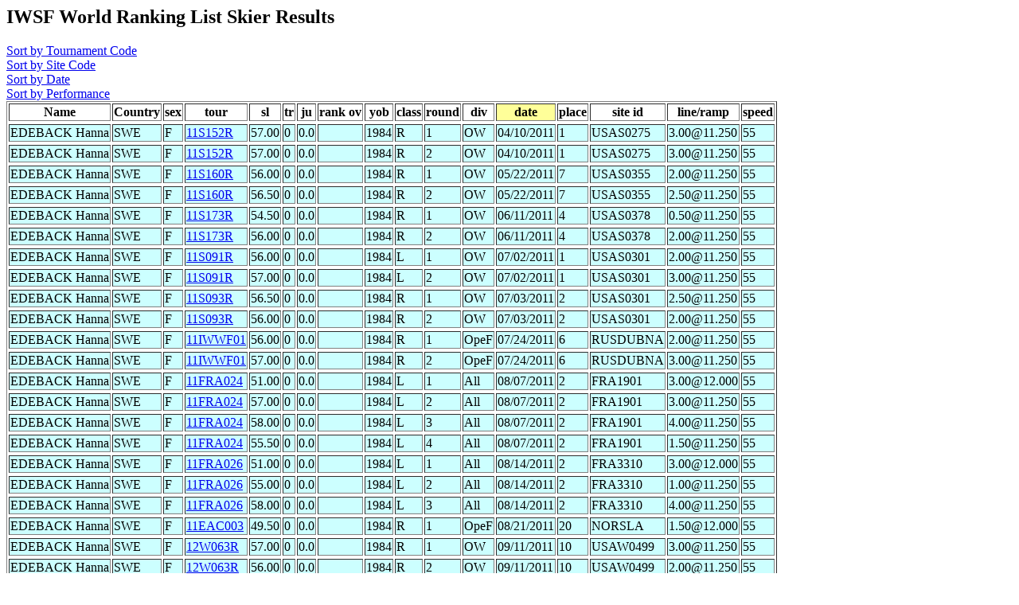

--- FILE ---
content_type: text/html
request_url: http://www.iwsf.com/wrl_1011/showskierscores.php?so=date&last=EDEBACK&first=Hanna&list=May07
body_size: 1264
content:
<!DOCTYPE HTML PUBLIC "-//W3C//DTD HTML 4.0 Transitional//EN">
<html>
	<head><title>Ranking List Skier Performances</title></head>
	<body>

<!--select * from skidata where last = 'EDEBACK' and first = 'Hanna'  order by date, tour,round,sl,tr,ju -->
<h2>IWSF World Ranking List Skier Results</h2>
<A href="showskierscores.php?so=tour&last=EDEBACK&first=Hanna&list=May07"> Sort by Tournament Code</a><br>
<A href="showskierscores.php?so=site&last=EDEBACK&first=Hanna&list=May07"> Sort by Site Code</a><br>
<A href="showskierscores.php?so=date&last=EDEBACK&first=Hanna&list=May07"> Sort by Date</a><br>
<A href="showskierscores.php?so=perf&last=EDEBACK&first=Hanna&list=May07"> Sort by Performance</a><br><table border>
<tr><Th>Name</th><Th>Country</Th><Th>sex</th><Th >tour</th><Th>sl</th><Th>tr</Th><Th>ju</th><Th>rank ov</th><Th>yob</th><Th>class</th><Th>round</Th><Th>div</th><Th bgcolor=#FFFF99>date</th><Th>place</th><Th >site id</Th><Th >line/ramp</Th><Th >speed</Th></Tr>
<tr bgcolor=#CCFFFF><tr bgcolor=#CCFFFF><TD>EDEBACK Hanna</td><TD>SWE</TD><TD>F</td><TD><a href="showtournamentscores.php?tour=11S152R">11S152R</a></td><TD>57.00</td><TD>0</TD><TD>0.0</td><TD></td><TD>1984</td><TD>R</td><TD>1</TD><TD>OW</td><TD>04/10/2011</td><TD>1</td><TD>USAS0275</TD>
<TD>3.00@11.250</td><TD>55</TD></Tr>
<tr bgcolor=#CCFFFF><tr bgcolor=#CCFFFF><TD>EDEBACK Hanna</td><TD>SWE</TD><TD>F</td><TD><a href="showtournamentscores.php?tour=11S152R">11S152R</a></td><TD>57.00</td><TD>0</TD><TD>0.0</td><TD></td><TD>1984</td><TD>R</td><TD>2</TD><TD>OW</td><TD>04/10/2011</td><TD>1</td><TD>USAS0275</TD>
<TD>3.00@11.250</td><TD>55</TD></Tr>
<tr bgcolor=#CCFFFF><tr bgcolor=#CCFFFF><TD>EDEBACK Hanna</td><TD>SWE</TD><TD>F</td><TD><a href="showtournamentscores.php?tour=11S160R">11S160R</a></td><TD>56.00</td><TD>0</TD><TD>0.0</td><TD></td><TD>1984</td><TD>R</td><TD>1</TD><TD>OW</td><TD>05/22/2011</td><TD>7</td><TD>USAS0355</TD>
<TD>2.00@11.250</td><TD>55</TD></Tr>
<tr bgcolor=#CCFFFF><tr bgcolor=#CCFFFF><TD>EDEBACK Hanna</td><TD>SWE</TD><TD>F</td><TD><a href="showtournamentscores.php?tour=11S160R">11S160R</a></td><TD>56.50</td><TD>0</TD><TD>0.0</td><TD></td><TD>1984</td><TD>R</td><TD>2</TD><TD>OW</td><TD>05/22/2011</td><TD>7</td><TD>USAS0355</TD>
<TD>2.50@11.250</td><TD>55</TD></Tr>
<tr bgcolor=#CCFFFF><tr bgcolor=#CCFFFF><TD>EDEBACK Hanna</td><TD>SWE</TD><TD>F</td><TD><a href="showtournamentscores.php?tour=11S173R">11S173R</a></td><TD>54.50</td><TD>0</TD><TD>0.0</td><TD></td><TD>1984</td><TD>R</td><TD>1</TD><TD>OW</td><TD>06/11/2011</td><TD>4</td><TD>USAS0378</TD>
<TD>0.50@11.250</td><TD>55</TD></Tr>
<tr bgcolor=#CCFFFF><tr bgcolor=#CCFFFF><TD>EDEBACK Hanna</td><TD>SWE</TD><TD>F</td><TD><a href="showtournamentscores.php?tour=11S173R">11S173R</a></td><TD>56.00</td><TD>0</TD><TD>0.0</td><TD></td><TD>1984</td><TD>R</td><TD>2</TD><TD>OW</td><TD>06/11/2011</td><TD>4</td><TD>USAS0378</TD>
<TD>2.00@11.250</td><TD>55</TD></Tr>
<tr bgcolor=#CCFFFF><tr bgcolor=#CCFFFF><TD>EDEBACK Hanna</td><TD>SWE</TD><TD>F</td><TD><a href="showtournamentscores.php?tour=11S091R">11S091R</a></td><TD>56.00</td><TD>0</TD><TD>0.0</td><TD></td><TD>1984</td><TD>L</td><TD>1</TD><TD>OW</td><TD>07/02/2011</td><TD>1</td><TD>USAS0301</TD>
<TD>2.00@11.250</td><TD>55</TD></Tr>
<tr bgcolor=#CCFFFF><tr bgcolor=#CCFFFF><TD>EDEBACK Hanna</td><TD>SWE</TD><TD>F</td><TD><a href="showtournamentscores.php?tour=11S091R">11S091R</a></td><TD>57.00</td><TD>0</TD><TD>0.0</td><TD></td><TD>1984</td><TD>L</td><TD>2</TD><TD>OW</td><TD>07/02/2011</td><TD>1</td><TD>USAS0301</TD>
<TD>3.00@11.250</td><TD>55</TD></Tr>
<tr bgcolor=#CCFFFF><tr bgcolor=#CCFFFF><TD>EDEBACK Hanna</td><TD>SWE</TD><TD>F</td><TD><a href="showtournamentscores.php?tour=11S093R">11S093R</a></td><TD>56.50</td><TD>0</TD><TD>0.0</td><TD></td><TD>1984</td><TD>R</td><TD>1</TD><TD>OW</td><TD>07/03/2011</td><TD>2</td><TD>USAS0301</TD>
<TD>2.50@11.250</td><TD>55</TD></Tr>
<tr bgcolor=#CCFFFF><tr bgcolor=#CCFFFF><TD>EDEBACK Hanna</td><TD>SWE</TD><TD>F</td><TD><a href="showtournamentscores.php?tour=11S093R">11S093R</a></td><TD>56.00</td><TD>0</TD><TD>0.0</td><TD></td><TD>1984</td><TD>R</td><TD>2</TD><TD>OW</td><TD>07/03/2011</td><TD>2</td><TD>USAS0301</TD>
<TD>2.00@11.250</td><TD>55</TD></Tr>
<tr bgcolor=#CCFFFF><tr bgcolor=#CCFFFF><TD>EDEBACK Hanna</td><TD>SWE</TD><TD>F</td><TD><a href="showtournamentscores.php?tour=11IWWF01">11IWWF01</a></td><TD>56.00</td><TD>0</TD><TD>0.0</td><TD></td><TD>1984</td><TD>R</td><TD>1</TD><TD>OpeF</td><TD>07/24/2011</td><TD>6</td><TD>RUSDUBNA</TD>
<TD>2.00@11.250</td><TD>55</TD></Tr>
<tr bgcolor=#CCFFFF><tr bgcolor=#CCFFFF><TD>EDEBACK Hanna</td><TD>SWE</TD><TD>F</td><TD><a href="showtournamentscores.php?tour=11IWWF01">11IWWF01</a></td><TD>57.00</td><TD>0</TD><TD>0.0</td><TD></td><TD>1984</td><TD>R</td><TD>2</TD><TD>OpeF</td><TD>07/24/2011</td><TD>6</td><TD>RUSDUBNA</TD>
<TD>3.00@11.250</td><TD>55</TD></Tr>
<tr bgcolor=#CCFFFF><tr bgcolor=#CCFFFF><TD>EDEBACK Hanna</td><TD>SWE</TD><TD>F</td><TD><a href="showtournamentscores.php?tour=11FRA024">11FRA024</a></td><TD>51.00</td><TD>0</TD><TD>0.0</td><TD></td><TD>1984</td><TD>L</td><TD>1</TD><TD>All</td><TD>08/07/2011</td><TD>2</td><TD>FRA1901</TD>
<TD>3.00@12.000</td><TD>55</TD></Tr>
<tr bgcolor=#CCFFFF><tr bgcolor=#CCFFFF><TD>EDEBACK Hanna</td><TD>SWE</TD><TD>F</td><TD><a href="showtournamentscores.php?tour=11FRA024">11FRA024</a></td><TD>57.00</td><TD>0</TD><TD>0.0</td><TD></td><TD>1984</td><TD>L</td><TD>2</TD><TD>All</td><TD>08/07/2011</td><TD>2</td><TD>FRA1901</TD>
<TD>3.00@11.250</td><TD>55</TD></Tr>
<tr bgcolor=#CCFFFF><tr bgcolor=#CCFFFF><TD>EDEBACK Hanna</td><TD>SWE</TD><TD>F</td><TD><a href="showtournamentscores.php?tour=11FRA024">11FRA024</a></td><TD>58.00</td><TD>0</TD><TD>0.0</td><TD></td><TD>1984</td><TD>L</td><TD>3</TD><TD>All</td><TD>08/07/2011</td><TD>2</td><TD>FRA1901</TD>
<TD>4.00@11.250</td><TD>55</TD></Tr>
<tr bgcolor=#CCFFFF><tr bgcolor=#CCFFFF><TD>EDEBACK Hanna</td><TD>SWE</TD><TD>F</td><TD><a href="showtournamentscores.php?tour=11FRA024">11FRA024</a></td><TD>55.50</td><TD>0</TD><TD>0.0</td><TD></td><TD>1984</td><TD>L</td><TD>4</TD><TD>All</td><TD>08/07/2011</td><TD>2</td><TD>FRA1901</TD>
<TD>1.50@11.250</td><TD>55</TD></Tr>
<tr bgcolor=#CCFFFF><tr bgcolor=#CCFFFF><TD>EDEBACK Hanna</td><TD>SWE</TD><TD>F</td><TD><a href="showtournamentscores.php?tour=11FRA026">11FRA026</a></td><TD>51.00</td><TD>0</TD><TD>0.0</td><TD></td><TD>1984</td><TD>L</td><TD>1</TD><TD>All</td><TD>08/14/2011</td><TD>2</td><TD>FRA3310</TD>
<TD>3.00@12.000</td><TD>55</TD></Tr>
<tr bgcolor=#CCFFFF><tr bgcolor=#CCFFFF><TD>EDEBACK Hanna</td><TD>SWE</TD><TD>F</td><TD><a href="showtournamentscores.php?tour=11FRA026">11FRA026</a></td><TD>55.00</td><TD>0</TD><TD>0.0</td><TD></td><TD>1984</td><TD>L</td><TD>2</TD><TD>All</td><TD>08/14/2011</td><TD>2</td><TD>FRA3310</TD>
<TD>1.00@11.250</td><TD>55</TD></Tr>
<tr bgcolor=#CCFFFF><tr bgcolor=#CCFFFF><TD>EDEBACK Hanna</td><TD>SWE</TD><TD>F</td><TD><a href="showtournamentscores.php?tour=11FRA026">11FRA026</a></td><TD>58.00</td><TD>0</TD><TD>0.0</td><TD></td><TD>1984</td><TD>L</td><TD>3</TD><TD>All</td><TD>08/14/2011</td><TD>2</td><TD>FRA3310</TD>
<TD>4.00@11.250</td><TD>55</TD></Tr>
<tr bgcolor=#CCFFFF><tr bgcolor=#CCFFFF><TD>EDEBACK Hanna</td><TD>SWE</TD><TD>F</td><TD><a href="showtournamentscores.php?tour=11EAC003">11EAC003</a></td><TD>49.50</td><TD>0</TD><TD>0.0</td><TD></td><TD>1984</td><TD>R</td><TD>1</TD><TD>OpeF</td><TD>08/21/2011</td><TD>20</td><TD>NORSLA</TD>
<TD>1.50@12.000</td><TD>55</TD></Tr>
<tr bgcolor=#CCFFFF><tr bgcolor=#CCFFFF><TD>EDEBACK Hanna</td><TD>SWE</TD><TD>F</td><TD><a href="showtournamentscores.php?tour=12W063R">12W063R</a></td><TD>57.00</td><TD>0</TD><TD>0.0</td><TD></td><TD>1984</td><TD>R</td><TD>1</TD><TD>OW</td><TD>09/11/2011</td><TD>10</td><TD>USAW0499</TD>
<TD>3.00@11.250</td><TD>55</TD></Tr>
<tr bgcolor=#CCFFFF><tr bgcolor=#CCFFFF><TD>EDEBACK Hanna</td><TD>SWE</TD><TD>F</td><TD><a href="showtournamentscores.php?tour=12W063R">12W063R</a></td><TD>56.00</td><TD>0</TD><TD>0.0</td><TD></td><TD>1984</td><TD>R</td><TD>2</TD><TD>OW</td><TD>09/11/2011</td><TD>10</td><TD>USAW0499</TD>
<TD>2.00@11.250</td><TD>55</TD></Tr>
<tr bgcolor=#CCFFFF><tr bgcolor=#CCFFFF><TD>EDEBACK Hanna</td><TD>SWE</TD><TD>F</td><TD><a href="showtournamentscores.php?tour=12S038R">12S038R</a></td><TD>56.00</td><TD>0</TD><TD>0.0</td><TD></td><TD>1984</td><TD>R</td><TD>1</TD><TD>OW</td><TD>10/01/2011</td><TD>2</td><TD>USAS0718</TD>
<TD>2.00@11.250</td><TD>55</TD></Tr>
<tr bgcolor=#CCFFFF><tr bgcolor=#CCFFFF><TD>EDEBACK Hanna</td><TD>SWE</TD><TD>F</td><TD><a href="showtournamentscores.php?tour=12S038R">12S038R</a></td><TD>58.00</td><TD>0</TD><TD>0.0</td><TD></td><TD>1984</td><TD>R</td><TD>2</TD><TD>OW</td><TD>10/01/2011</td><TD>2</td><TD>USAS0718</TD>
<TD>4.00@11.250</td><TD>55</TD></Tr>
<tr bgcolor=#CCFFFF><tr bgcolor=#CCFFFF><TD>EDEBACK Hanna</td><TD>SWE</TD><TD>F</td><TD><a href="showtournamentscores.php?tour=12S037R">12S037R</a></td><TD>57.50</td><TD>0</TD><TD>0.0</td><TD></td><TD>1984</td><TD>R</td><TD>1</TD><TD>OW</td><TD>10/02/2011</td><TD>2</td><TD>USAS0320</TD>
<TD>3.50@11.250</td><TD>55</TD></Tr>
<tr bgcolor=#CCFFFF><tr bgcolor=#CCFFFF><TD>EDEBACK Hanna</td><TD>SWE</TD><TD>F</td><TD><a href="showtournamentscores.php?tour=12S037R">12S037R</a></td><TD>56.00</td><TD>0</TD><TD>0.0</td><TD></td><TD>1984</td><TD>R</td><TD>2</TD><TD>OW</td><TD>10/02/2011</td><TD>2</td><TD>USAS0320</TD>
<TD>2.00@11.250</td><TD>55</TD></Tr>
</table>

</body>
</html>
